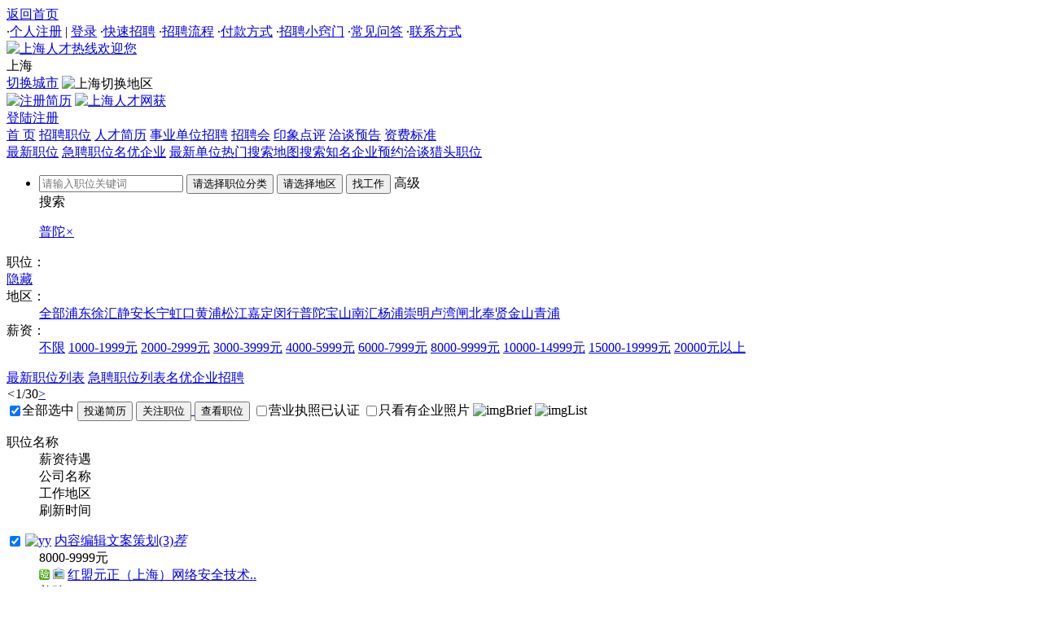

--- FILE ---
content_type: text/html
request_url: https://www.shanghairc.com/company/putuo/88/
body_size: 62123
content:

<!DOCTYPE html>
<html lang="zh-CN"><head>
<meta http-equiv="Content-Type" content="text/html; charset=gb2312" />
<meta name="viewport" content="width=device-width, initial-scale=1.0">
<meta http-equiv="X-UA-Compatible" content="IE=edge,chrome=1">
<title>普陀人才网|最新普陀招聘信息-上海人才热线</title>
<meta name="description" content="上海人才热线提供普陀招聘职位信息,免费发布普陀招聘职位信息,最新普陀招聘信息尽在信得过的上海人才热线。" />
<meta name="keywords" content="普陀人才网,普陀招聘职位信息,上海人才热线" />
<script src="/inc/js/jquery.xin.js" type="text/javascript"></script>
<script src="/inc/skins/lhgdialog.min.js" type="text/javascript" ></script>
<script src="/inc/js/fkai.js" type="text/javascript" ></script>
<script src="/inc/js/select.js" type="text/javascript" ></script>
<link rel="icon" href="/m/images/rr.ico" type="image/x-icon">
<link href="/inc/css/style.css" type="text/css" rel="stylesheet">
<link href="/dl/upwin/per.css" rel="stylesheet" type="text/css" />
<link href="/inc/css/jobs.css" type="text/css" rel="stylesheet">
<script type="text/javascript">
function checkform(){document.getElementById("tip").style.visibility="visible";}
function submitform(p){form1.action='?p='+p;form1.submit();}
function Manyzhao(p){form1.action='/company/?z='+p;form1.submit();}
function Manyyy(p){form1.action='/company/?y='+p;form1.submit();}
function f_selectall(chkName){
for (var i=0; i < document.form2.elements.length; i++) {
if (document.form2.elements[i].name == chkName) { document.form2.elements[i].checked=window.event.srcElement.checked ;}}}

function checkJobid(){ if (!(document.form2.jobsid.length>0)){
if (document.form2.jobsid.checked){ return true;}} else{ for (var i=0;i<document.form2.jobsid.length;i++ ){
if (document.form2.jobsid[i].checked){ return true;}}} alert('请在要选择职位前打勾，谢谢！'); return false; }
function chashow(){ if(document.form2.jobsid==undefined){ return false;}
if(checkJobid()){ var chkbs=document.getElementsByName("jobsid");
var jobids;
for(i=0;i<chkbs.length;i++)
{ var oChkb=chkbs[i];
if(oChkb.checked==true) {jobids=jobids+oChkb.value+'N'; }}
jobids=jobids.replace('undefined','')
jobids=jobids.substr(0,jobids.length-1)
form3.jobid.value=jobids;		
form3.action="/company/many/?ids="+jobids+"";
form3.target="_blank"; form3.submit(); form3.action=""; }}
</script> 
<script src="/inc/js/loading.js" type="text/javascript"></script>
</head><body>
<div class="Topbanner"><div class="Topbanner_1"><div class="Topbanner_1_1"><a href="https://www.shanghairc.com">返回首页</a></div>
<div class="Topbanner_1_3">

    <span class="dots">·</span><a href="/person/register/" class=red>个人注册</a> | <a href="/person/login/"  class=red>登录</a>
    
<span class="dots">·</span><a href="/html/zpk/" >快速招聘</a>
<span class="dots">·</span><a href="/fuwu/zplc/" >招聘流程</a>
<span class="dots">·</span><a href="/fuwu/fkfs/"  class=red>付款方式</a>
<span class="dots">·</span><a href="/fuwu/xqm/" >招聘小窍门</a>
<span class="dots">·</span><a href="/fuwu/cjwt/" >常见问答</a>

<span class="dots">·</span><a href="/fuwu/lxfs/" >联系方式</a>
</div></div> </div>
  <div class="top">
    <div class="top_logo"><a href="https://www.shanghairc.com"><img src="/inc/images/logo_sh.jpg" alt="上海人才热线欢迎您" width="245" height="60"></a></div>
<div class="top_city" ><div class="top_city_a">上海</div>  
<div class="top_city_c">
  
<a href="https://www.shanghairc.com" >切换城市</a>

<img align="absMiddle" src="/inc/images/top_city_icon.gif" alt="上海切换地区" complete="complete"></div></div>
<div class="union_job">

<a href="/person/register/" ><img src="/inc/yh/jihui.gif" alt="注册简历" align="absmiddle"></a>

<a href="/fuwu/icp/?id=icp" target="_blank" class="union_r"><img src="/inc/images/xing.gif" alt="上海人才网获" align="absmiddle"></a>
</div>
<div class="right">

    <a href="/person/login/" class="start" >登陆</a><a href="/person/register/" class="b">注册</a>
        
</div><div class="divclear"></div>
</div><div class="divclear"></div>
<div class="zct_top cp ">
<div class="title">
<a href="https://www.shanghairc.com">首 页</a>
<a href="/company/" class="on" >招聘职位</a>
<a href="/person/" >人才简历</a>

<a href="/news/new/" >事业单位招聘</a>
<a href="/zhaopinhui/" >招聘会</a>
<a href="/yinxiang/" >印象点评</a>
<a href="/meeting/" >洽谈预告</a>
<a href="/fuwu/zfbz/">资费标准</a>

<div class="divclear"></div></div></div>
<div class="divclear"></div>

<div id="tip" style="position:fixed; left:533px; top:168px; width:300px; height:100px; z-index:1; visibility: hidden;background: #F6FBFF;border: 1px solid #7fbfff; text-align:center; line-height:100px">正在查询职位中，请稍候……</div>
<div class="div">
<div id="center"><div class="class">
<div class="top_search">

<div class="title"><a href="/company/" class=on>最新职位</a> <a href="/company/?u=3"  >急聘职位</a><a href="/company/?u=2"  >名优企业</a>  <a href="/company/new/">最新单位</a><a href="/company/job/">热门搜索</a><a href="/company/map/">地图搜索</a><a href="/company/mqzp/">知名企业</a><a href="/meeting/">预约洽谈</a><a href="/ltfw/ltjob/">猎头职位</a><div class="divclear"></div></div>
<div class="divline"></div>

<link href="/inc/css/select.css" rel="stylesheet" type="text/css">
<link href="/inc/css/main.css" rel="stylesheet" type="text/css">
<script src="/inc/js/dautocity.js" type="text/javascript" ></script>
<script src="/inc/js/city.js" type="text/javascript" ></script>
<script src="/inc/js/jobtype.js" type="text/javascript" ></script>
<script src="/inc/js/intenttrade.js" type="text/javascript" ></script>
<div class="dl_bd job_zw"><ul>
<form action="/company/" name="form8" method="post" onSubmit="return checkform()">
<li class="long noh">
<input type='text' name='key' id='keys' maxlength="8" value=""  class="w200" placeholder="请输入职位关键词" />
<input type='hidden' name='txt_pow' id='txt_pow' value="" />
<input type="hidden" id='txt_powname' name='txt_powname'  value=""/>
<input type="button"  value="请选择职位分类" onClick="auto.showJob($('SearchDiv'),this)"  name="bt_txt_pow" id="bt_txt_pow"  class="SearchBotton w200">
<input type='hidden' name='txt_city' id='txt_city' />
<input type='hidden' name='txt_cityname' id='txt_cityname'value="" />
<input type="button" readonly="readonly"  value="请选择地区" onClick="auto.showCity($('SearchDiv'),this,11);"  name="bt_txt_city"  id="bt_txt_city"  class="SearchBotton w150">
<input type="submit" name="Submit" class="butt" value="找工作">
<span class="search_best" id="search_best" onClick="sh_best()">高级<br>搜索</span>
</li>
<script type="text/javascript">function sh_best(){var more_sh=document.getElementById('more_sh');if(more_sh.style.display=='none'){more_sh.style.display=''}else{more_sh.style.display='none'}}</script>
</form>
</ul><div class="divclear"></div></div>
<div class="divclear"></div>
<dl><dd class="ch_tj">
<a href="/company/88/">普陀<em>×</em></a>
</dd><div class="divclear"></div></dl>
<dl class="dl_zw_job"><dt>职位：</dt>
<dd id="allzhiwei" style="height:auto"></dd><a href="javascript:;" onClick="more_zw();" id="more_zw" class="more_zw">隐藏</a>
<script type="text/javascript">
var urla=location.href;var sb=new StringBuilder();
var urlb="https://www.shanghairc.com/company/";var urld="https://www.shanghairc.com/company/";
 var s="";
if(s==""){sb.append("<a href='"+urlb+"'class=on onclick='checkform();'>全部</a>");
for(var i=0;i<objArrb.provinceArrb.length;i++){var s=objArrb.provinceArrb[i][0];var o=eval("objArrb.p"+s);
for(var j=1;j<o.length;j++){var surl="/"+o[j][0]+"/";sb.append("<a href='"+urld+""+o[j][0]+"/' onclick='checkform();'>"+o[j][1]+"</a>");}}}
else{for(var i=0;i<1;i++){
var o=eval("objArrb.p"+s);
sb.append("<a href='"+urld+""+o[0][0]+"/'");if(o[0][0]=="88"){sb.append("class=on");}sb.append(">全部</a>");
for(var j=1;j<o.length;j++){var surl="/"+o[j][0]+"/";sb.append("<a href='"+urld+""+o[j][0]+"/' onclick='checkform();'");if(urla.indexOf(surl)>=0){sb.append("class=on");}sb.append(">"+o[j][1]+"</a>");}
sb.append("<a href='"+urlb+"'class=red><i></i>查看全部职位</a>");}}
document.getElementById("allzhiwei").innerHTML=sb.toString();
if(s==16 || s==12 || s==13 || s==45 || s==50 || s==61 || s==63 || s==58 || s==59 || s==62 || s==31 || s==28 || s==29 || s==30 || s==51 || s==56){document.getElementById('more_zw').style.display="none";document.getElementById('allzhiwei').style.height="28px"}else{document.getElementById('more_zw').style.display=""}
function more_zw(){if(document.getElementById('allzhiwei').style.height=="auto"){document.getElementById('more_zw').innerHTML="更多";document.getElementById('allzhiwei').style.height="28px"}else{document.getElementById('allzhiwei').style.height="auto";document.getElementById('more_zw').innerHTML="隐藏"}}
</script>
<div class="divclear"></div><dt>地区：</dt><dd><a  href="/company/dq/88/" onclick='checkform();'>全部</a><a href=https://www.shanghairc.com/company/pudong/88/   onclick='checkform();'>浦东</a><a href=https://www.shanghairc.com/company/xuhui/88/   onclick='checkform();'>徐汇</a><a href=https://www.shanghairc.com/company/jingan/88/   onclick='checkform();'>静安</a><a href=https://www.shanghairc.com/company/changning/88/   onclick='checkform();'>长宁</a><a href=https://www.shanghairc.com/company/hongkou/88/   onclick='checkform();'>虹口</a><a href=https://www.shanghairc.com/company/huangpu/88/   onclick='checkform();'>黄浦</a><a href=https://www.shanghairc.com/company/songjiang/88/   onclick='checkform();'>松江</a><a href=https://www.shanghairc.com/company/jiading/88/   onclick='checkform();'>嘉定</a><a href=https://www.shanghairc.com/company/xing/88/   onclick='checkform();'>闵行</a><a href=https://www.shanghairc.com/company/putuo/88/  class=on onclick='checkform();'>普陀</a><a href=https://www.shanghairc.com/company/baoshan/88/   onclick='checkform();'>宝山</a><a href=https://www.shanghairc.com/company/nanhui/88/   onclick='checkform();'>南汇</a><a href=https://www.shanghairc.com/company/yangpu/88/   onclick='checkform();'>杨浦</a><a href=https://www.shanghairc.com/company/chongming/88/   onclick='checkform();'>崇明</a><a href=https://www.shanghairc.com/company/luwan/88/   onclick='checkform();'>卢湾</a><a href=https://www.shanghairc.com/company/zhabei/88/   onclick='checkform();'>闸北</a><a href=https://www.shanghairc.com/company/fengxian/88/   onclick='checkform();'>奉贤</a><a href=https://www.shanghairc.com/company/jinshan/88/   onclick='checkform();'>金山</a><a href=https://www.shanghairc.com/company/qingpu/88/   onclick='checkform();'>青浦</a></dd>
<div class="divclear"></div><dt>薪资：</dt><dd><a  class="on"  href="/company/putuo/88/" onclick='checkform();'>不限</a>
<a href="/company/putuo/88/1/" onclick='checkform();'>1000-1999元</a>
<a href="/company/putuo/88/2/"  onclick='checkform();'>2000-2999元</a>
<a href="/company/putuo/88/3/"  onclick='checkform();'>3000-3999元</a>
<a href="/company/putuo/88/4/"  onclick='checkform();'>4000-5999元</a>
<a href="/company/putuo/88/5/"  onclick='checkform();'>6000-7999元</a>
<a href="/company/putuo/88/6/"  onclick='checkform();'>8000-9999元</a>
<a href="/company/putuo/88/7/"  onclick='checkform();'>10000-14999元</a>
<a href="/company/putuo/88/8/"  onclick='checkform();'>15000-19999元</a>
<a href="/company/putuo/88/9/"  onclick='checkform();'>20000元以上</a>
</dd><div class="divclear"></div></dl>
<div id="more_sh" style="display:none">
<dl class=""><dt>高级：</dt><dd class="dd_gjss">
<form action="/company/" name="form6" method="post" onSubmit="return checkform()">
<input type="hidden" id='txt_industry' name='txt_industry'/>
<input type="hidden" id='txt_industryname' name='txt_industryname' value=""/>
<input type="button" readonly="readonly" value="选择行业类别"  onClick="auto.showType($('SearchDiv'),this);" name="bt_txt_industry" id="bt_txt_industry"  class="SearchBotton w200">
<div class="select_bk w100"><select name="experience" id="select26"  title="工作经验" >
<option value="" selected>工作经验</option>
<option value="">不限</option>
<option value="在读学生">在读学生</option>
<option value="应届毕业生">应届毕业生</option>
<option value="一年以上">一年以上</option>
<option value="二年以上">二年以上</option>
<option value="三年以上">三年以上</option>
<option value="五年以上">五年以上</option>
<option value="八年以上">八年以上</option>
<option value="十年以上">十年以上</option>
</select></div>
<div class="select_bk w100"><select name="edulevel" title="学历要求" >
<option value="" selected>学历要求</option>
<option value="">不限</option>
<option value="初中及以上">初中及以上</option>
<option value="高中及以上">高中及以上</option>
<option value="中专及以上">中专及以上</option>
<option value="大专及以上">大专及以上</option>
<option value="本科及以上">本科及以上</option>
<option value="硕士及以上">硕士及以上</option>
<option value="博士及以上">博士及以上</option>
</select></div>
<div class="select_bk w80"><select name="language" id="select23" title="外语要求" >
<option value="" selected>外语要求</option>
<option value="" selected>不限</option>
<option value="英语">英语</option>
<option value="日语">日语</option>
<option value="法语">法语</option>
<option value="德语">德语</option>
<option value="西班牙语">西班牙语</option>
<option value="阿拉伯语">阿拉伯语</option>
<option value="俄语">俄语</option>
<option value="其他">其他</option>
</select></div>
<div class="select_bk w80"><select name="visittype" id="select24" title="工作方式" >
<option value="" selected>工作方式</option>
<option value="">不限</option>
<option value="全职">全职</option>
<option value="兼职">兼职</option>
</select></div>
<input name='key' type="text" id="key" class="w160"  value="" placeholder="请职位输入关键词" maxlength="8" >
<input name="image"  class="butt start" type="submit" id="save" value="综合查询" border="0">
<span class="ss_hied" onClick="sh_best()">隐藏</span></dd>
</form>
<div class="divline"></div></dl>
<div class="divline"></div></div>
<div style="display:none">查看更多搜索条件</div>
<div class="divline"></div></div>
<div class="divline"></div>

<div class="search_show"><div class="title">

<a href="/company/" class=on >最新职位列表</a> <a href="/company/?u=3"  >急聘职位列表</a><a href="/company/?u=2"  >名优企业招聘</a>  
<div class="r_an"><em><</em><font class="red">1</font>/30<a href="javascript:submitform('2')">></a></div><div class="divclear"></div></div>
<div class="job_list">
<div class="left">
<form name="form2" method="post" action="/company/" onSubmit="return checkform()">
<div class="lb_tit">
<label><input type="checkbox" name="checkbox" value="checkbox"  checked=checked class="radio" onClick="f_selectall('jobsid');" title="全部选中">全部选中</label>

<a href="javascript:"  onclick="showlg('职位申请','/company/perlog/?id=88&jid=88&idw=92',430,470,1);" title="申请职位" aria-label="申请职位" /><input class="butt" type="button" name="Submit2"  value="投递简历"></a>
<a href="javascript:"  onclick="showlg('关注职位','/company/perlog/?id=88&jid=88&idw=92',430,470,1);"  title="关注职位" aria-label="关注职位" /><input class="butt start" type="button" name="Submit3"  value="关注职位"> </a>

<input class="butt start" type="button" name="Submit5" onClick="chashow();" value="查看职位">

<label><input type="checkbox" name="zhizhao" value="zhizhao" class="radio" onClick="Manyzhao(1);" title="营业执照已认证">营业执照已认证</label>

<label><input type="checkbox" name="huanjing" value="huanjing"  class="radio" onClick="Manyyy(1);" title="只看有企业照片">只看有企业照片</label>

<img onClick="BreifView()" id="imgBrief" src="/inc/images/detailOff.gif" alt="imgBrief">
<img onClick="ListView()" id="imgList" src="/inc/images/ListOn.gif" alt="imgList">
<div class="divclear"></div></div>
<div class="table">
<dl class="ta_tit"><dt>职位名称</dt><dd class="joba">薪资待遇</dd><dd class="jobb">公司名称</dd><dd class="jobc">工作地区</dd><dd class="jobd">刷新时间</dd></dl>
<dl onClick="jobshow(0);"><dt onMouseOver="display(event,'box0',762064,0,'红盟元正（上海）网络安全技术有限公司M88M88')" onmouseleave="disappear('box0')">
<input type="checkbox"  name="jobsid" class="radio" value="762064" checked=checked onClick="jobshow(0);"  title="762064" >
<a name="jobshow" href="javascript:;"><img src="/inc/images/hiddenicon.gif" width="11" height="11" border="0" id="icons0" alt=yy></a>
<div id="box0"  class="box" onMouseOver="" onMouseOut="disappear('box0')"></div><a href="/company/jb762064.html" target="_blank" class="jobname">内容编辑文案策划<span class=icarf >(3)</span><em class=org>荐</em></a></dt>
<dd class="joba" >8000-9999元</dd>
<dd class="jobb" onClick="jobshow(0);"><span class=yan title=经过网站证实></span><img src="/dl/icon/tu.gif" title="企业照片" alt=tu> <a href="/company/27121949.html" target="_blank">红盟元正（上海）网络安全技术..</a></dd>
<dd class="jobc" >普陀</dd><dd class="jobd" >12-10</dd>
<div class="divclear"></div></dl>
<dl id="jDetail0" class="jobe" style="display:none;">
<dt class="left"><ul>
<li><b>岗位职责：</b>1.负责公司***日常内容，涵盖网站、公众号、头条号、百家号等多渠道，确保优质输出。
2.具备制作短视频脚本、素材收集及选题的能力。
撰写与优化公司及客户的</li>
<li><b>岗位要求：</b>1.本科以上学历，新闻学、传播学、汉语言文学等相关专业优先；
2.扎实的文字功底，想象力丰富，输出富有感染力的文字，良好的内容组织能力，【文笔“有趣”“有料”</li>
<li><b>福利待遇：</b><span class=icardm-tt>福利：</span><span class=icardm-tt>保险</span><span class=icardm-tt>年终奖</span><span class=icardm-tt>8小时工作制</span></li></ul></dt>
<dd class="right">

<a href="javascript:" class="butt" onClick="showlg('内容编辑文案策划投递简历','/company/perlog/?id=27121949&jid=762064&idw=92&jb=内容编辑文案策划',430,470,1);"/>投递简历</a>
<a href="javascript:" onClick="showlg('内容编辑文案策划关注职位','/company/perlog/?id=27121949&jid=762064&idw=92&jb=内容编辑文案策划',430,470,2);" />关注职位</a>

</dd><div class="divclear"></div></dl>
<dl onClick="jobshow(1);"><dt onMouseOver="display(event,'box1',762065,1,'红盟元正（上海）网络安全技术有限公司M88M88')" onmouseleave="disappear('box1')">
<input type="checkbox"  name="jobsid" class="radio" value="762065" checked=checked onClick="jobshow(1);"  title="762065" >
<a name="jobshow" href="javascript:;"><img src="/inc/images/hiddenicon.gif" width="11" height="11" border="0" id="icons1" alt=yy></a>
<div id="box1"  class="box" onMouseOver="" onMouseOut="disappear('box1')"></div><a href="/company/jb762065.html" target="_blank" class="jobname">产业研究员<span class=icarf >(3)</span><em class=org>荐</em></a></dt>
<dd class="joba" >10000-14999元</dd>
<dd class="jobb" onClick="jobshow(1);"><span class=yan title=经过网站证实></span><img src="/dl/icon/tu.gif" title="企业照片" alt=tu> <a href="/company/27121949.html" target="_blank">红盟元正（上海）网络安全技术..</a></dd>
<dd class="jobc" >普陀</dd><dd class="jobd" >12-10</dd>
<div class="divclear"></div></dl>
<dl id="jDetail1" class="jobe" style="display:none;">
<dt class="left"><ul>
<li><b>岗位职责：</b>1.编写公司规划咨询报告，承担相应研究任务；
2.跟进项目课题进度，全程参与项目课题立项、调研、资料搜集、报告编写、评审修改等工作。
3.独立开展理论性和产</li>
<li><b>岗位要求：</b>1.博士优先、统招硕士以上。经济学（区域经济、国民经济学等方向）、金融学、财政学、公共管理学、社会学等相关专业优先。
2.对中国宏观经济、产业经济、园区经济、</li>
<li><b>福利待遇：</b><span class=icardm-tt>福利：</span><span class=icardm-tt>保险</span><span class=icardm-tt>年终奖</span><span class=icardm-tt>8小时工作制</span></li></ul></dt>
<dd class="right">

<a href="javascript:" class="butt" onClick="showlg('产业研究员投递简历','/company/perlog/?id=27121949&jid=762065&idw=92&jb=产业研究员',430,470,1);"/>投递简历</a>
<a href="javascript:" onClick="showlg('产业研究员关注职位','/company/perlog/?id=27121949&jid=762065&idw=92&jb=产业研究员',430,470,2);" />关注职位</a>

</dd><div class="divclear"></div></dl>
<dl onClick="jobshow(2);"><dt onMouseOver="display(event,'box2',762066,2,'红盟元正（上海）网络安全技术有限公司M88M88')" onmouseleave="disappear('box2')">
<input type="checkbox"  name="jobsid" class="radio" value="762066" checked=checked onClick="jobshow(2);"  title="762066" >
<a name="jobshow" href="javascript:;"><img src="/inc/images/hiddenicon.gif" width="11" height="11" border="0" id="icons2" alt=yy></a>
<div id="box2"  class="box" onMouseOver="" onMouseOut="disappear('box2')"></div><a href="/company/jb762066.html" target="_blank" class="jobname">高级人事专员<span class=icarf >(3)</span><em class=org>荐</em></a></dt>
<dd class="joba" >10000-14999元</dd>
<dd class="jobb" onClick="jobshow(2);"><span class=yan title=经过网站证实></span><img src="/dl/icon/tu.gif" title="企业照片" alt=tu> <a href="/company/27121949.html" target="_blank">红盟元正（上海）网络安全技术..</a></dd>
<dd class="jobc" >普陀</dd><dd class="jobd" >12-10</dd>
<div class="divclear"></div></dl>
<dl id="jDetail2" class="jobe" style="display:none;">
<dt class="left"><ul>
<li><b>岗位职责：</b>1.负责招聘、培训、考勤、薪酬、考核、员工关系等人力资源日常事宜；；
2.制定员工培训计划，包括新员工培训和在职员工培训。组织和协调内部或外部培训资源；
3</li>
<li><b>岗位要求：</b>1.本科及以上学历，人力资源管理相关专业者优先；
2.熟悉劳动法等相关法律法规；
3.具体亲和力、良好的沟通和组织协调能力，可以独立处理各种人事问题；
4</li>
<li><b>福利待遇：</b><span class=icardm-tt>福利：</span><span class=icardm-tt>保险</span><span class=icardm-tt>年终奖</span><span class=icardm-tt>8小时工作制</span></li></ul></dt>
<dd class="right">

<a href="javascript:" class="butt" onClick="showlg('高级人事专员投递简历','/company/perlog/?id=27121949&jid=762066&idw=92&jb=高级人事专员',430,470,1);"/>投递简历</a>
<a href="javascript:" onClick="showlg('高级人事专员关注职位','/company/perlog/?id=27121949&jid=762066&idw=92&jb=高级人事专员',430,470,2);" />关注职位</a>

</dd><div class="divclear"></div></dl>
<dl onClick="jobshow(3);"><dt onMouseOver="display(event,'box3',761878,3,'上海阡鹿旅游咨询有限公司M88M88')" onmouseleave="disappear('box3')">
<input type="checkbox"  name="jobsid" class="radio" value="761878" checked=checked onClick="jobshow(3);"  title="761878" >
<a name="jobshow" href="javascript:;"><img src="/inc/images/hiddenicon.gif" width="11" height="11" border="0" id="icons3" alt=yy></a>
<div id="box3"  class="box" onMouseOver="" onMouseOut="disappear('box3')"></div><a href="/company/jb761878.html" target="_blank" class="jobname">订票员<span class=icarf >(5)</span></a></dt>
<dd class="joba" >8000-9999元</dd>
<dd class="jobb" onClick="jobshow(3);"><span class=yan title=经过网站证实></span><img src="/dl/icon/tu.gif" title="企业照片" alt=tu> <a href="/company/27121776.html" target="_blank">上海阡鹿旅游咨询有限公司</a></dd>
<dd class="jobc" >普陀</dd><dd class="jobd" >11-20</dd>
<div class="divclear"></div></dl>
<dl id="jDetail3" class="jobe" style="display:none;">
<dt class="left"><ul>
<li><b>岗位职责：</b>订票员
主要负责公司客户，订票</li>
<li><b>岗位要求：</b>有耐心，认真工作，有责任心</li>
<li><b>福利待遇：</b><span class=icardm-tt>福利：</span><span class=icardm-tt>保险</span><span class=icardm-tt>年终奖</span><span class=icardm-tt>奖金提成</span><span class=icardm-tt>全勤奖</span><span class=icardm-tt>8小时工作制</span></li></ul></dt>
<dd class="right">

<a href="javascript:" class="butt" onClick="showlg('订票员投递简历','/company/perlog/?id=27121776&jid=761878&idw=92&jb=订票员',430,470,1);"/>投递简历</a>
<a href="javascript:" onClick="showlg('订票员关注职位','/company/perlog/?id=27121776&jid=761878&idw=92&jb=订票员',430,470,2);" />关注职位</a>

</dd><div class="divclear"></div></dl>
<dl onClick="jobshow(4);"><dt onMouseOver="display(event,'box4',746424,4,'上海兆吉信息技术有限公司M88M88')" onmouseleave="disappear('box4')">
<input type="checkbox"  name="jobsid" class="radio" value="746424" checked=checked onClick="jobshow(4);"  title="746424" >
<a name="jobshow" href="javascript:;"><img src="/inc/images/hiddenicon.gif" width="11" height="11" border="0" id="icons4" alt=yy></a>
<div id="box4"  class="box" onMouseOver="" onMouseOut="disappear('box4')"></div><a href="/company/jb746424.html" target="_blank" class="jobname">电话销售<span class=icarf >(6)</span></a></dt>
<dd class="joba" >8000-9999元</dd>
<dd class="jobb" onClick="jobshow(4);"><span class=yan title=经过网站证实></span><img src="/dl/icon/tu.gif" title="企业照片" alt=tu> <a href="/company/27118928.html" target="_blank">上海兆吉信息技术有限公司</a></dd>
<dd class="jobc" >普陀</dd><dd class="jobd" >07-28</dd>
<div class="divclear"></div></dl>
<dl id="jDetail4" class="jobe" style="display:none;">
<dt class="left"><ul>
<li><b>岗位职责：</b>1.为中高端客户（公司会给员工提供优质精准的，无需自己开发）沟通，详细了解客户的需求，了解公司产品，高效匹配。
2.掌握准客户使用产品的情况，并且能够解决流程</li>
<li><b>岗位要求：</b>1.大专及以上，条件优秀者可适当放宽；
2.具有良好的亲和力、理解能力、逻辑协调和沟通能力；
3.积极乐观开朗，为人诚实守信，工作积极主动，注重团队合作。</li>
<li><b>福利待遇：</b><span class=icardm-tt>福利：</span><span class=icardm-tt>保险</span><span class=icardm-tt>公积金</span><span class=icardm-tt>奖金提成</span><span class=icardm-tt>节日福利</span><span class=icardm-tt>8小时工作制</span><span class=icardm-tt>带薪年假</span></li></ul></dt>
<dd class="right">

<a href="javascript:" class="butt" onClick="showlg('电话销售投递简历','/company/perlog/?id=27118928&jid=746424&idw=92&jb=电话销售',430,470,1);"/>投递简历</a>
<a href="javascript:" onClick="showlg('电话销售关注职位','/company/perlog/?id=27118928&jid=746424&idw=92&jb=电话销售',430,470,2);" />关注职位</a>

</dd><div class="divclear"></div></dl>
<dl onClick="jobshow(5);"><dt onMouseOver="display(event,'box5',762095,5,'上海澎赢汽车服务有限公司M88M88')" onmouseleave="disappear('box5')">
<input type="checkbox"  name="jobsid" class="radio" value="762095" checked=checked onClick="jobshow(5);"  title="762095" >
<a name="jobshow" href="javascript:;"><img src="/inc/images/hiddenicon.gif" width="11" height="11" border="0" id="icons5" alt=yy></a>
<div id="box5"  class="box" onMouseOver="" onMouseOut="disappear('box5')"></div><a href="/company/jb762095.html" target="_blank" class="jobname">电话销售<span class=icarf >(9)</span></a></dt>
<dd class="joba" >4000-5999元</dd>
<dd class="jobb" onClick="jobshow(5);"><span class=yan title=经过网站证实></span><a href="/company/27121982.html" target="_blank">上海澎赢汽车服务有限公司</a></dd>
<dd class="jobc" >普陀</dd><dd class="jobd" >07-01</dd>
<div class="divclear"></div></dl>
<dl id="jDetail5" class="jobe" style="display:none;">
<dt class="left"><ul>
<li><b>岗位职责：</b>【岗位职责】
1.根据公司提供的资源通过电话与潜在客户沟通，介绍产品或服务，解答客户疑问。
2.记录及需求，整理并提交销售报告。
3.定期跟进已成交客户，</li>
<li><b>岗位要求：</b>1.学历，专业不限18岁~45岁
2.至少1销售工作经验，熟悉电话销售流程。
3.具备良好的沟通能力和谈判技巧，能够独立完成销售任务。
4.熟练使用办公软</li>
<li><b>福利待遇：</b><span class=icardm-tt>福利：</span><span class=icardm-tt>保险</span><span class=icardm-tt>公积金</span><span class=icardm-tt>年终奖</span><span class=icardm-tt>奖金提成</span><span class=icardm-tt>全勤奖</span><span class=icardm-tt>节日福利</span><span class=icardm-tt>周末双休</span><span class=icardm-tt>8小时工作制</span><span class=icardm-tt>通讯补贴</span></li></ul></dt>
<dd class="right">

<a href="javascript:" class="butt" onClick="showlg('电话销售投递简历','/company/perlog/?id=27121982&jid=762095&idw=92&jb=电话销售',430,470,1);"/>投递简历</a>
<a href="javascript:" onClick="showlg('电话销售关注职位','/company/perlog/?id=27121982&jid=762095&idw=92&jb=电话销售',430,470,2);" />关注职位</a>

</dd><div class="divclear"></div></dl>
<dl onClick="jobshow(6);"><dt onMouseOver="display(event,'box6',762097,6,'上海澎赢汽车服务有限公司M88M88')" onmouseleave="disappear('box6')">
<input type="checkbox"  name="jobsid" class="radio" value="762097" checked=checked onClick="jobshow(6);"  title="762097" >
<a name="jobshow" href="javascript:;"><img src="/inc/images/hiddenicon.gif" width="11" height="11" border="0" id="icons6" alt=yy></a>
<div id="box6"  class="box" onMouseOver="" onMouseOut="disappear('box6')"></div><a href="/company/jb762097.html" target="_blank" class="jobname">坐席销售<span class=icarf >(7)</span></a></dt>
<dd class="joba" >6000-7999元</dd>
<dd class="jobb" onClick="jobshow(6);"><span class=yan title=经过网站证实></span><a href="/company/27121982.html" target="_blank">上海澎赢汽车服务有限公司</a></dd>
<dd class="jobc" >普陀</dd><dd class="jobd" >07-01</dd>
<div class="divclear"></div></dl>
<dl id="jDetail6" class="jobe" style="display:none;">
<dt class="left"><ul>
<li><b>岗位职责：</b>岗位职责:
1.根据公司提供的资源主动寻找和开发新客户，扩大业务范围；
2.理解客户需求，提供专业的产品或服务介绍与销售建议；
3.完成销售目标，跟进客户</li>
<li><b>岗位要求：</b>任职要求：
1.具备优秀的沟通能力和谈判技巧；
2.对销售工作充满热情和责任心；
3.能够独立解决销售过程中的问题；
4.有较强的市场分析与商业意识；</li>
<li><b>福利待遇：</b><span class=icardm-tt>福利：</span><span class=icardm-tt>保险</span><span class=icardm-tt>公积金</span><span class=icardm-tt>年终奖</span><span class=icardm-tt>奖金提成</span><span class=icardm-tt>全勤奖</span><span class=icardm-tt>周末双休</span><span class=icardm-tt>8小时工作制</span></li></ul></dt>
<dd class="right">

<a href="javascript:" class="butt" onClick="showlg('坐席销售投递简历','/company/perlog/?id=27121982&jid=762097&idw=92&jb=坐席销售',430,470,1);"/>投递简历</a>
<a href="javascript:" onClick="showlg('坐席销售关注职位','/company/perlog/?id=27121982&jid=762097&idw=92&jb=坐席销售',430,470,2);" />关注职位</a>

</dd><div class="divclear"></div></dl>
<dl onClick="jobshow(7);"><dt onMouseOver="display(event,'box7',762098,7,'上海澎赢汽车服务有限公司M88M88')" onmouseleave="disappear('box7')">
<input type="checkbox"  name="jobsid" class="radio" value="762098" checked=checked onClick="jobshow(7);"  title="762098" >
<a name="jobshow" href="javascript:;"><img src="/inc/images/hiddenicon.gif" width="11" height="11" border="0" id="icons7" alt=yy></a>
<div id="box7"  class="box" onMouseOver="" onMouseOut="disappear('box7')"></div><a href="/company/jb762098.html" target="_blank" class="jobname">电销专员<span class=icarf >(9)</span></a></dt>
<dd class="joba" >4000-5999元</dd>
<dd class="jobb" onClick="jobshow(7);"><span class=yan title=经过网站证实></span><a href="/company/27121982.html" target="_blank">上海澎赢汽车服务有限公司</a></dd>
<dd class="jobc" >普陀</dd><dd class="jobd" >07-01</dd>
<div class="divclear"></div></dl>
<dl id="jDetail7" class="jobe" style="display:none;">
<dt class="left"><ul>
<li><b>岗位职责：</b>根据公司提供的精准客户主动联系和跟进，对新手小白很友好有培训，有话术，有座位（不用），有电话可打（公司提供卡号），无需外出，无需风吹雨晒，新手新手试用期无责底薪</li>
<li><b>岗位要求：</b>无其他要求，来就面试上班吹空调拿底薪拿提成
早九晚六，周末双休</li>
<li><b>福利待遇：</b><span class=icardm-tt>福利：</span><span class=icardm-tt>保险</span><span class=icardm-tt>公积金</span><span class=icardm-tt>年终奖</span><span class=icardm-tt>奖金提成</span><span class=icardm-tt>全勤奖</span><span class=icardm-tt>节日福利</span><span class=icardm-tt>周末双休</span><span class=icardm-tt>8小时工作制</span><span class=icardm-tt>带薪年假</span></li></ul></dt>
<dd class="right">

<a href="javascript:" class="butt" onClick="showlg('电销专员投递简历','/company/perlog/?id=27121982&jid=762098&idw=92&jb=电销专员',430,470,1);"/>投递简历</a>
<a href="javascript:" onClick="showlg('电销专员关注职位','/company/perlog/?id=27121982&jid=762098&idw=92&jb=电销专员',430,470,2);" />关注职位</a>

</dd><div class="divclear"></div></dl>
<dl onClick="jobshow(8);"><dt onMouseOver="display(event,'box8',761962,8,'上海九瀚机电设备有限公司M88M88')" onmouseleave="disappear('box8')">
<input type="checkbox"  name="jobsid" class="radio" value="761962" checked=checked onClick="jobshow(8);"  title="761962" >
<a name="jobshow" href="javascript:;"><img src="/inc/images/hiddenicon.gif" width="11" height="11" border="0" id="icons8" alt=yy></a>
<div id="box8"  class="box" onMouseOver="" onMouseOut="disappear('box8')"></div><a href="/company/jb761962.html" target="_blank" class="jobname">制冷暖通售后维工程师<span class=icarf >(6)</span></a></dt>
<dd class="joba" >6000-7999元</dd>
<dd class="jobb" onClick="jobshow(8);"><span class=yan title=经过网站证实></span><a href="/company/27121860.html" target="_blank">上海九瀚机电设备有限公司</a></dd>
<dd class="jobc" >普陀</dd><dd class="jobd" >05-22</dd>
<div class="divclear"></div></dl>
<dl id="jDetail8" class="jobe" style="display:none;">
<dt class="left"><ul>
<li><b>岗位职责：</b>岗位职责：
1.上门处理制冷暖通设备排故
2.设备日常保养，安装和调试
3.配合部门解决客户问题
薪资可面议</li>
<li><b>岗位要求：</b>任职要求：
1.机械专业优先考虑
2.有相关售后工作经验，有电工、焊工等证书及实际操作经验的优先，动手能力强
3.有责任心，有担当，较强的执行能力，良好的</li>
<li><b>福利待遇：</b><span class=icardm-tt>福利：</span><span class=icardm-tt>保险</span><span class=icardm-tt>公积金</span><span class=icardm-tt>年终奖</span><span class=icardm-tt>8小时工作制</span><span class=icardm-tt>公费培训</span><span class=icardm-tt>健康体检</span></li></ul></dt>
<dd class="right">

<a href="javascript:" class="butt" onClick="showlg('制冷暖通售后维工程师投递简历','/company/perlog/?id=27121860&jid=761962&idw=92&jb=制冷暖通售后维工程师',430,470,1);"/>投递简历</a>
<a href="javascript:" onClick="showlg('制冷暖通售后维工程师关注职位','/company/perlog/?id=27121860&jid=761962&idw=92&jb=制冷暖通售后维工程师',430,470,2);" />关注职位</a>

</dd><div class="divclear"></div></dl>
<dl onClick="jobshow(9);"><dt onMouseOver="display(event,'box9',761963,9,'上海九瀚机电设备有限公司M88M88')" onmouseleave="disappear('box9')">
<input type="checkbox"  name="jobsid" class="radio" value="761963" checked=checked onClick="jobshow(9);"  title="761963" >
<a name="jobshow" href="javascript:;"><img src="/inc/images/hiddenicon.gif" width="11" height="11" border="0" id="icons9" alt=yy></a>
<div id="box9"  class="box" onMouseOver="" onMouseOut="disappear('box9')"></div><a href="/company/jb761963.html" target="_blank" class="jobname">电气工程师<span class=icarf >(3)</span></a></dt>
<dd class="joba" >6000-7999元</dd>
<dd class="jobb" onClick="jobshow(9);"><span class=yan title=经过网站证实></span><a href="/company/27121860.html" target="_blank">上海九瀚机电设备有限公司</a></dd>
<dd class="jobc" >普陀</dd><dd class="jobd" >05-22</dd>
<div class="divclear"></div></dl>
<dl id="jDetail9" class="jobe" style="display:none;">
<dt class="left"><ul>
<li><b>岗位职责：</b>岗位职责：

电气/制冷暖通专业

1、对制冷暖通设备售后问题进行处理，含远程技术指导及现场服务；

2、有plc编程设计经验，有强电配电柜设备的经</li>
<li><b>岗位要求：</b>任职要求：

1.要求电气/制冷暖通专业应届毕业生薪资面议

2.熟悉cad设计软件，能熟练应用wd、excel等常用办公软件

3.熟悉plc、变</li>
<li><b>福利待遇：</b><span class=icardm-tt>福利：</span><span class=icardm-tt>保险</span><span class=icardm-tt>年终奖</span><span class=icardm-tt>8小时工作制</span></li></ul></dt>
<dd class="right">

<a href="javascript:" class="butt" onClick="showlg('电气工程师投递简历','/company/perlog/?id=27121860&jid=761963&idw=92&jb=电气工程师',430,470,1);"/>投递简历</a>
<a href="javascript:" onClick="showlg('电气工程师关注职位','/company/perlog/?id=27121860&jid=761963&idw=92&jb=电气工程师',430,470,2);" />关注职位</a>

</dd><div class="divclear"></div></dl>
<dl onClick="jobshow(10);"><dt onMouseOver="display(event,'box10',761915,10,'南极人上海电子商务有限公司M88M88')" onmouseleave="disappear('box10')">
<input type="checkbox"  name="jobsid" class="radio" value="761915" checked=checked onClick="jobshow(10);"  title="761915" >
<a name="jobshow" href="javascript:;"><img src="/inc/images/hiddenicon.gif" width="11" height="11" border="0" id="icons10" alt=yy></a>
<div id="box10"  class="box" onMouseOver="" onMouseOut="disappear('box10')"></div><a href="/company/jb761915.html" target="_blank" class="jobname">文员<span class=icarf >(7)</span></a></dt>
<dd class="joba" >6000-7999元</dd>
<dd class="jobb" onClick="jobshow(10);"><span class=yan title=经过网站证实></span><a href="/company/27121823.html" target="_blank">南极人上海电子商务有限公司</a></dd>
<dd class="jobc" >普陀</dd><dd class="jobd" >05-12</dd>
<div class="divclear"></div></dl>
<dl id="jDetail10" class="jobe" style="display:none;">
<dt class="left"><ul>
<li><b>岗位职责：</b>任职要求：
1、工作态度认真细心，责任心强，虚心好学有上进心，有工作热情；
2、良好的品德，对企业的忠诚度高；
3、遵守公司的规章制度，执行力强；
4、</li>
<li><b>岗位要求：</b>岗位描述：
1、协助处理预订工作；
2、协助统计预订数据；
3、公司交待能力范围内的其它工作。
工作时间：
早上10点到下午6点，中午休息2小时，月休</li>
<li><b>福利待遇：</b><span class=icardm-tt>福利：</span><span class=icardm-tt>保险</span><span class=icardm-tt>年终奖</span><span class=icardm-tt>奖金提成</span><span class=icardm-tt>全勤奖</span><span class=icardm-tt>8小时工作制</span><span class=icardm-tt>提供住宿</span><span class=icardm-tt>工作餐</span></li></ul></dt>
<dd class="right">

<a href="javascript:" class="butt" onClick="showlg('文员投递简历','/company/perlog/?id=27121823&jid=761915&idw=92&jb=文员',430,470,1);"/>投递简历</a>
<a href="javascript:" onClick="showlg('文员关注职位','/company/perlog/?id=27121823&jid=761915&idw=92&jb=文员',430,470,2);" />关注职位</a>

</dd><div class="divclear"></div></dl>
<dl onClick="jobshow(11);"><dt onMouseOver="display(event,'box11',761978,11,'南极人上海电子商务有限公司M88M88')" onmouseleave="disappear('box11')">
<input type="checkbox"  name="jobsid" class="radio" value="761978" checked=checked onClick="jobshow(11);"  title="761978" >
<a name="jobshow" href="javascript:;"><img src="/inc/images/hiddenicon.gif" width="11" height="11" border="0" id="icons11" alt=yy></a>
<div id="box11"  class="box" onMouseOver="" onMouseOut="disappear('box11')"></div><a href="/company/jb761978.html" target="_blank" class="jobname">行政文员<span class=icarf >(4)</span></a></dt>
<dd class="joba" >6000-7999元</dd>
<dd class="jobb" onClick="jobshow(11);"><span class=yan title=经过网站证实></span><a href="/company/27121823.html" target="_blank">南极人上海电子商务有限公司</a></dd>
<dd class="jobc" >普陀</dd><dd class="jobd" >05-12</dd>
<div class="divclear"></div></dl>
<dl id="jDetail11" class="jobe" style="display:none;">
<dt class="left"><ul>
<li><b>岗位职责：</b>任职要求：
1、工作态度认真细心，责任心强，虚心好学有上进心，有工作热情；
2、良好的品德，对企业的忠诚度高；
3、遵守公司的规章制度，执行力强；
4、</li>
<li><b>岗位要求：</b>年龄要求25岁以上，男女不限，经验不限，学历不限，带薪培训；

2、办公自动化、熟悉手机软件的***操作

3、负责接单、打单、对账，差旅协调

4</li>
<li><b>福利待遇：</b><span class=icardm-tt>福利：</span><span class=icardm-tt>保险</span><span class=icardm-tt>年终奖</span><span class=icardm-tt>全勤奖</span><span class=icardm-tt>8小时工作制</span></li></ul></dt>
<dd class="right">

<a href="javascript:" class="butt" onClick="showlg('行政文员投递简历','/company/perlog/?id=27121823&jid=761978&idw=92&jb=行政文员',430,470,1);"/>投递简历</a>
<a href="javascript:" onClick="showlg('行政文员关注职位','/company/perlog/?id=27121823&jid=761978&idw=92&jb=行政文员',430,470,2);" />关注职位</a>

</dd><div class="divclear"></div></dl>
<dl onClick="jobshow(12);"><dt onMouseOver="display(event,'box12',761979,12,'南极人上海电子商务有限公司M88M88')" onmouseleave="disappear('box12')">
<input type="checkbox"  name="jobsid" class="radio" value="761979" checked=checked onClick="jobshow(12);"  title="761979" >
<a name="jobshow" href="javascript:;"><img src="/inc/images/hiddenicon.gif" width="11" height="11" border="0" id="icons12" alt=yy></a>
<div id="box12"  class="box" onMouseOver="" onMouseOut="disappear('box12')"></div><a href="/company/jb761979.html" target="_blank" class="jobname">行政文员<span class=icarf >(6)</span></a></dt>
<dd class="joba" >6000-7999元</dd>
<dd class="jobb" onClick="jobshow(12);"><span class=yan title=经过网站证实></span><a href="/company/27121823.html" target="_blank">南极人上海电子商务有限公司</a></dd>
<dd class="jobc" >普陀</dd><dd class="jobd" >05-12</dd>
<div class="divclear"></div></dl>
<dl id="jDetail12" class="jobe" style="display:none;">
<dt class="left"><ul>
<li><b>岗位职责：</b>

年龄要求25岁以上，男女不限，经验不限，学历不限，带薪培训；

2、办公自动化、熟悉手机软件的***操作

3、负责接单、打单、对账，差旅协调</li>
<li><b>岗位要求：</b>聪明伶俐沟通，能吃苦耐心，</li>
<li><b>福利待遇：</b><span class=icardm-tt>福利：</span><span class=icardm-tt>保险</span><span class=icardm-tt>年终奖</span><span class=icardm-tt>全勤奖</span><span class=icardm-tt>8小时工作制</span><span class=icardm-tt>提供住宿</span><span class=icardm-tt>工作餐</span></li></ul></dt>
<dd class="right">

<a href="javascript:" class="butt" onClick="showlg('行政文员投递简历','/company/perlog/?id=27121823&jid=761979&idw=92&jb=行政文员',430,470,1);"/>投递简历</a>
<a href="javascript:" onClick="showlg('行政文员关注职位','/company/perlog/?id=27121823&jid=761979&idw=92&jb=行政文员',430,470,2);" />关注职位</a>

</dd><div class="divclear"></div></dl>
<dl onClick="jobshow(13);"><dt onMouseOver="display(event,'box13',747286,13,'德泓假肢矫形器（上海）有限公司M88M88')" onmouseleave="disappear('box13')">
<input type="checkbox"  name="jobsid" class="radio" value="747286" checked=checked onClick="jobshow(13);"  title="747286" >
<a name="jobshow" href="javascript:;"><img src="/inc/images/hiddenicon.gif" width="11" height="11" border="0" id="icons13" alt=yy></a>
<div id="box13"  class="box" onMouseOver="" onMouseOut="disappear('box13')"></div><a href="/company/jb747286.html" target="_blank" class="jobname">出纳<span class=icarf >(7)</span></a></dt>
<dd class="joba" >4000-5999元</dd>
<dd class="jobb" onClick="jobshow(13);"><span class=yan title=经过网站证实></span><a href="/company/27119483.html" target="_blank">德泓假肢矫形器（上海）有限公..</a></dd>
<dd class="jobc" >普陀</dd><dd class="jobd" >02-28</dd>
<div class="divclear"></div></dl>
<dl id="jDetail13" class="jobe" style="display:none;">
<dt class="left"><ul>
<li><b>岗位职责：</b>1、负责公司现金及银行存款的保管、出纳***录；
2、负责帐务处理工作；
3、负责掌管小额现金；
4、负责仓库出入库事宜；
5、完成上级交给的其它事务性</li>
<li><b>岗位要求：</b>1、会计、财务等相关专业大专以上学历，有会计从业资格证书优先考虑；
2、善于处理流程性事务、良好的学习能力、独立工作能力；
3、工作细致，责任感强，良好的沟</li>
<li><b>福利待遇：</b><span class=icardm-tt>福利：</span><span class=icardm-tt>保险</span><span class=icardm-tt>公积金</span><span class=icardm-tt>年终奖</span><span class=icardm-tt>奖金提成</span><span class=icardm-tt>全勤奖</span><span class=icardm-tt>8小时工作制</span><span class=icardm-tt>带薪年假</span></li></ul></dt>
<dd class="right">

<a href="javascript:" class="butt" onClick="showlg('出纳投递简历','/company/perlog/?id=27119483&jid=747286&idw=92&jb=出纳',430,470,1);"/>投递简历</a>
<a href="javascript:" onClick="showlg('出纳关注职位','/company/perlog/?id=27119483&jid=747286&idw=92&jb=出纳',430,470,2);" />关注职位</a>

</dd><div class="divclear"></div></dl>
<dl onClick="jobshow(14);"><dt onMouseOver="display(event,'box14',702133,14,'格林豪泰酒店(中国）有限公司M88M88')" onmouseleave="disappear('box14')">
<input type="checkbox"  name="jobsid" class="radio" value="702133" checked=checked onClick="jobshow(14);"  title="702133" >
<a name="jobshow" href="javascript:;"><img src="/inc/images/hiddenicon.gif" width="11" height="11" border="0" id="icons14" alt=yy></a>
<div id="box14"  class="box" onMouseOver="" onMouseOut="disappear('box14')"></div><a href="/company/jb702133.html" target="_blank" class="jobname">公关文案经理主管<span class=icarf >(7)</span></a></dt>
<dd class="joba" >8000-9999元</dd>
<dd class="jobb" onClick="jobshow(14);"><span class=yan title=经过网站证实></span><a href="/company/26816159.html" target="_blank">格林豪泰酒店(中国）有限公司</a></dd>
<dd class="jobc" >普陀</dd><dd class="jobd" >02-28</dd>
<div class="divclear"></div></dl>
<dl id="jDetail14" class="jobe" style="display:none;">
<dt class="left"><ul>
<li><b>岗位职责：</b>职责描述：

1、&nbsp;&nbsp;主持制定和执行文案公关组工作计划，配合公司做好对外宣传和品牌推广；

2、&nbsp;&nbsp;参与制定及实</li>
<li><b>岗位要求：</b>职责描述：

1、&nbsp;&nbsp;主持制定和执行文案公关组工作计划，配合公司做好对外宣传和品牌推广；

2、&nbsp;&nbsp;参与制定及实</li>
<li><b>福利待遇：</b><span class=icardm-tt>福利：</span><span class=icardm-tt>保险</span><span class=icardm-tt>奖金提成</span><span class=icardm-tt>节日福利</span><span class=icardm-tt>8小时工作制</span><span class=icardm-tt>带薪年假</span><span class=icardm-tt>健康体检</span><span class=icardm-tt>提供住宿</span></li></ul></dt>
<dd class="right">

<a href="javascript:" class="butt" onClick="showlg('公关文案经理主管投递简历','/company/perlog/?id=26816159&jid=702133&idw=92&jb=公关文案经理主管',430,470,1);"/>投递简历</a>
<a href="javascript:" onClick="showlg('公关文案经理主管关注职位','/company/perlog/?id=26816159&jid=702133&idw=92&jb=公关文案经理主管',430,470,2);" />关注职位</a>

</dd><div class="divclear"></div></dl>
<dl onClick="jobshow(15);"><dt onMouseOver="display(event,'box15',702574,15,'格林豪泰酒店(中国）有限公司M88M88')" onmouseleave="disappear('box15')">
<input type="checkbox"  name="jobsid" class="radio" value="702574" checked=checked onClick="jobshow(15);"  title="702574" >
<a name="jobshow" href="javascript:;"><img src="/inc/images/hiddenicon.gif" width="11" height="11" border="0" id="icons15" alt=yy></a>
<div id="box15"  class="box" onMouseOver="" onMouseOut="disappear('box15')"></div><a href="/company/jb702574.html" target="_blank" class="jobname">酒店运营经理<span class=icarf >(5)</span></a></dt>
<dd class="joba" >10000-14999元</dd>
<dd class="jobb" onClick="jobshow(15);"><span class=yan title=经过网站证实></span><a href="/company/26816159.html" target="_blank">格林豪泰酒店(中国）有限公司</a></dd>
<dd class="jobc" >普陀</dd><dd class="jobd" >02-28</dd>
<div class="divclear"></div></dl>
<dl id="jDetail15" class="jobe" style="display:none;">
<dt class="left"><ul>
<li><b>岗位职责：</b>工作内容：&#160;

&#160;

1.代表总经办对格林东方酒店进行巡回的检查和指导；&#160;&#160;

2.检查并指导格林东方酒店的</li>
<li><b>岗位要求：</b>任职条件：&#160;

&#160;

1.本科及以上学历，年龄25-40岁之间；&#160;

2.对大房量酒店的销售有管理经验，并能掌握该类型</li>
<li><b>福利待遇：</b><span class=icardm-tt>福利：</span><span class=icardm-tt>保险</span><span class=icardm-tt>公积金</span><span class=icardm-tt>年终奖</span><span class=icardm-tt>奖金提成</span><span class=icardm-tt>8小时工作制</span></li></ul></dt>
<dd class="right">

<a href="javascript:" class="butt" onClick="showlg('酒店运营经理投递简历','/company/perlog/?id=26816159&jid=702574&idw=92&jb=酒店运营经理',430,470,1);"/>投递简历</a>
<a href="javascript:" onClick="showlg('酒店运营经理关注职位','/company/perlog/?id=26816159&jid=702574&idw=92&jb=酒店运营经理',430,470,2);" />关注职位</a>

</dd><div class="divclear"></div></dl>
<dl onClick="jobshow(16);"><dt onMouseOver="display(event,'box16',702821,16,'格林豪泰酒店(中国）有限公司M88M88')" onmouseleave="disappear('box16')">
<input type="checkbox"  name="jobsid" class="radio" value="702821" checked=checked onClick="jobshow(16);"  title="702821" >
<a name="jobshow" href="javascript:;"><img src="/inc/images/hiddenicon.gif" width="11" height="11" border="0" id="icons16" alt=yy></a>
<div id="box16"  class="box" onMouseOver="" onMouseOut="disappear('box16')"></div><a href="/company/jb702821.html" target="_blank" class="jobname">php开发工程师<span class=icarf >(3)</span></a></dt>
<dd class="joba" >10000-14999元</dd>
<dd class="jobb" onClick="jobshow(16);"><span class=yan title=经过网站证实></span><a href="/company/26816159.html" target="_blank">格林豪泰酒店(中国）有限公司</a></dd>
<dd class="jobc" >普陀</dd><dd class="jobd" >02-28</dd>
<div class="divclear"></div></dl>
<dl id="jDetail16" class="jobe" style="display:none;">
<dt class="left"><ul>
<li><b>岗位职责：</b>[工作职责]：
1）配合app完成移动端各功能模块的开发；
2）各种api相关接口的开发；
3）配合产品需求以及测试，高质量地完成项目；
4）相关技术文</li>
<li><b>岗位要求：</b>[任职资格]：
1）本科以上学历，熟悉互联网行业，具备一年以上php程序开发经验；
2）熟悉标准sql和数据库设计，具备mysql数据库设计及性能优化经验；</li>
<li><b>福利待遇：</b><span class=icardm-tt>福利：</span><span class=icardm-tt>保险</span><span class=icardm-tt>年终奖</span><span class=icardm-tt>8小时工作制</span></li></ul></dt>
<dd class="right">

<a href="javascript:" class="butt" onClick="showlg('php开发工程师投递简历','/company/perlog/?id=26816159&jid=702821&idw=92&jb=php开发工程师',430,470,1);"/>投递简历</a>
<a href="javascript:" onClick="showlg('php开发工程师关注职位','/company/perlog/?id=26816159&jid=702821&idw=92&jb=php开发工程师',430,470,2);" />关注职位</a>

</dd><div class="divclear"></div></dl>
<dl onClick="jobshow(17);"><dt onMouseOver="display(event,'box17',761646,17,'上海菌钧餐饮管理有限公司M88M88')" onmouseleave="disappear('box17')">
<input type="checkbox"  name="jobsid" class="radio" value="761646" checked=checked onClick="jobshow(17);"  title="761646" >
<a name="jobshow" href="javascript:;"><img src="/inc/images/hiddenicon.gif" width="11" height="11" border="0" id="icons17" alt=yy></a>
<div id="box17"  class="box" onMouseOver="" onMouseOut="disappear('box17')"></div><a href="/company/jb761646.html" target="_blank" class="jobname">夜班服务员高收入<span class=icarf >(3)</span></a></dt>
<dd class="joba" >6000-7999元</dd>
<dd class="jobb" onClick="jobshow(17);"><span class=no_yan title=没有上传过营业执照 ></span><a href="/company/27121563.html" target="_blank">上海菌钧餐饮管理有限公司</a></dd>
<dd class="jobc" >普陀</dd><dd class="jobd" >08-19</dd>
<div class="divclear"></div></dl>
<dl id="jDetail17" class="jobe" style="display:none;">
<dt class="left"><ul>
<li><b>岗位职责：</b>1、按照领班安排认真做好桌椅、餐厅卫生，餐厅铺台，准备好各种用品，确保正常营业使用；
2、接待顾客应主动、热情、礼貌、耐心、周到，使顾客有宾至如归之感；
3</li>
<li><b>岗位要求：</b>1、年龄18-30岁，身体健康，女性身高1、***m以上、男性身高1、70以上，能吃苦；
2、品行端正，能吃苦耐劳，初中以上文化程度。</li>
<li><b>福利待遇：</b><span class=icardm-tt>福利：</span><span class=icardm-tt>保险</span><span class=icardm-tt>年终奖</span><span class=icardm-tt>8小时工作制</span></li></ul></dt>
<dd class="right">

<a href="javascript:" class="butt" onClick="showlg('夜班服务员高收入投递简历','/company/perlog/?id=27121563&jid=761646&idw=92&jb=夜班服务员高收入',430,470,1);"/>投递简历</a>
<a href="javascript:" onClick="showlg('夜班服务员高收入关注职位','/company/perlog/?id=27121563&jid=761646&idw=92&jb=夜班服务员高收入',430,470,2);" />关注职位</a>

</dd><div class="divclear"></div></dl>
<dl onClick="jobshow(18);"><dt onMouseOver="display(event,'box18',761572,18,'上海星升实业有限公司M88M88')" onmouseleave="disappear('box18')">
<input type="checkbox"  name="jobsid" class="radio" value="761572" checked=checked onClick="jobshow(18);"  title="761572" >
<a name="jobshow" href="javascript:;"><img src="/inc/images/hiddenicon.gif" width="11" height="11" border="0" id="icons18" alt=yy></a>
<div id="box18"  class="box" onMouseOver="" onMouseOut="disappear('box18')"></div><a href="/company/jb761572.html" target="_blank" class="jobname">招商经理<span class=icarf >(7)</span></a></dt>
<dd class="joba" >8000-9999元</dd>
<dd class="jobb" onClick="jobshow(18);"><span class=yan title=经过网站证实></span><a href="/company/27121520.html" target="_blank">上海星升实业有限公司</a></dd>
<dd class="jobc" >普陀</dd><dd class="jobd" >07-26</dd>
<div class="divclear"></div></dl>
<dl id="jDetail18" class="jobe" style="display:none;">
<dt class="left"><ul>
<li><b>岗位职责：</b>工作内容：
1.负责商业项目招商、品牌落位、商业规划、布局等；
2.积极开展市场调查、分析和预估，为上级准时供应有效的商业信息；
3.把握市场动态，积极适</li>
<li><b>岗位要求：</b>工作内容：
1.负责商业项目招商、品牌落位、商业规划、布局等；
2.积极开展市场调查、分析和预估，为上级准时供应有效的商业信息；
3.把握市场动态，积极适</li>
<li><b>福利待遇：</b><span class=icardm-tt>福利：</span><span class=icardm-tt>保险</span><span class=icardm-tt>公积金</span><span class=icardm-tt>年终奖</span><span class=icardm-tt>全勤奖</span><span class=icardm-tt>节日福利</span><span class=icardm-tt>带薪年假</span><span class=icardm-tt>健康体检</span></li></ul></dt>
<dd class="right">

<a href="javascript:" class="butt" onClick="showlg('招商经理投递简历','/company/perlog/?id=27121520&jid=761572&idw=92&jb=招商经理',430,470,1);"/>投递简历</a>
<a href="javascript:" onClick="showlg('招商经理关注职位','/company/perlog/?id=27121520&jid=761572&idw=92&jb=招商经理',430,470,2);" />关注职位</a>

</dd><div class="divclear"></div></dl>
<dl onClick="jobshow(19);"><dt onMouseOver="display(event,'box19',761573,19,'上海星升实业有限公司M88M88')" onmouseleave="disappear('box19')">
<input type="checkbox"  name="jobsid" class="radio" value="761573" checked=checked onClick="jobshow(19);"  title="761573" >
<a name="jobshow" href="javascript:;"><img src="/inc/images/hiddenicon.gif" width="11" height="11" border="0" id="icons19" alt=yy></a>
<div id="box19"  class="box" onMouseOver="" onMouseOut="disappear('box19')"></div><a href="/company/jb761573.html" target="_blank" class="jobname">招商主管<span class=icarf >(6)</span></a></dt>
<dd class="joba" >6000-7999元</dd>
<dd class="jobb" onClick="jobshow(19);"><span class=yan title=经过网站证实></span><a href="/company/27121520.html" target="_blank">上海星升实业有限公司</a></dd>
<dd class="jobc" >普陀</dd><dd class="jobd" >07-26</dd>
<div class="divclear"></div></dl>
<dl id="jDetail19" class="jobe" style="display:none;">
<dt class="left"><ul>
<li><b>岗位职责：</b>工作内容：
1.负责公司招商计划的制定、实施及目标达成；
2.负责项目招商协调工作、招商计划跟进工作；
3.熟悉商业地产及商业招商营运模式，对品牌有一定熟</li>
<li><b>岗位要求：</b>工作内容：
1.负责公司招商计划的制定、实施及目标达成；
2.负责项目招商协调工作、招商计划跟进工作；
3.熟悉商业地产及商业招商营运模式，对品牌有一定熟</li>
<li><b>福利待遇：</b><span class=icardm-tt>福利：</span><span class=icardm-tt>保险</span><span class=icardm-tt>年终奖</span><span class=icardm-tt>全勤奖</span><span class=icardm-tt>节日福利</span><span class=icardm-tt>带薪年假</span><span class=icardm-tt>健康体检</span></li></ul></dt>
<dd class="right">

<a href="javascript:" class="butt" onClick="showlg('招商主管投递简历','/company/perlog/?id=27121520&jid=761573&idw=92&jb=招商主管',430,470,1);"/>投递简历</a>
<a href="javascript:" onClick="showlg('招商主管关注职位','/company/perlog/?id=27121520&jid=761573&idw=92&jb=招商主管',430,470,2);" />关注职位</a>

</dd><div class="divclear"></div></dl>
</div><div class="job_an">
    <label><input type="checkbox" name="checkbox" value="checkbox" class="radio"  checked=checked onClick="f_selectall('jobsid');" title="全部选中">全部选中</label>  
    
    <a href="javascript:"  onclick="showlg('招商主管职位申请','/company/perlog/?id=88&jid=88&idw=92',430,470,1);" title="申请职位" aria-label="申请职位"/><input class="butt" type="button" name="Submit2"  value="投递简历"></a>
    <a href="javascript:"  onclick="showlg('招商主管关注职位','/company/perlog/?id=88&jid=88&idw=92',430,470,1);" title="关注职位" aria-label="关注职位"/><input class="butt start" type="button" name="Submit3"  value="关注职位"> </a>
    
    <input class="butt start" type="button" name="Submit5" onClick="chashow();" value="查看职位">
	<div class="right">
<a href="javascript:submitform('2')" >下一页</a>  <a href="javascript:submitform('50')" >末页</a> 
<em>20条/页 共1000条记录</em><em>第1页/共50页</em>
<div class="divclear"></div></div>
    <div class="divclear"></div>
    </form> 
	<form name=form1 method=post action=/company/ ><input name=c type=hidden value=10 ><input name=dq type=hidden value=putuo ></form>
</div></div>

<form method="post" name="form3" target="_blank" onSubmit="return checkform()">
<input name="jobid" type="hidden" id="jobid">
</form> 
<div class="right"><br />
<img src="/inc/images/0000.jpg" alt=0000>
<div class="dtel_lb ggjob">
<h4>热门高薪职位推荐</h4>
<ul><li><a href="/company/jb762248.html" class="jobname ell" target="_blank">货船船员<img src=/inc/images/hot_icon.gif alt=货船船员  alt=0000></a>
不限学历,南京<br><em><b>10000-14999元</b></em>

<a href="/company/jb762248.html" class="butt" target="_blank">申请</a>

<div class="divclear"></div></li>
<li><a href="/company/jb762250.html" class="jobname ell" target="_blank">货船维修船员<img src=/inc/images/hot_icon.gif alt=货船维修船员  alt=0000></a>
不限学历,南京<br><em><b>10000-14999元</b></em>

<a href="/company/jb762250.html" class="butt" target="_blank">申请</a>

<div class="divclear"></div></li>
<li><a href="/company/jb762318.html" class="jobname ell" target="_blank">货船厨师<img src=/inc/images/hot_icon.gif alt=货船厨师  alt=0000></a>
初中及以上,南京<br><em><b>10000-14999元</b></em>

<a href="/company/jb762318.html" class="butt" target="_blank">申请</a>

<div class="divclear"></div></li>
<li><a href="/company/jb762319.html" class="jobname ell" target="_blank">货船焊工<img src=/inc/images/hot_icon.gif alt=货船焊工  alt=0000></a>
中专及以上,南京<br><em><b>10000-14999元</b></em>

<a href="/company/jb762319.html" class="butt" target="_blank">申请</a>

<div class="divclear"></div></li>
<li><a href="/company/jb761658.html" class="jobname ell" target="_blank">上位机软件开发工程师<img src=/inc/images/hot_icon.gif alt=货船焊工  alt=0000></a>
本科及以上,苏州<br><em><b>10000-14999元</b></em>

<a href="/company/jb761658.html" class="butt" target="_blank">申请</a>

<div class="divclear"></div></li>
<li><a href="/company/jb743898.html" class="jobname ell" target="_blank">最新招聘捕鱼工普<img src=/inc/images/hot_icon.gif alt=货船焊工  alt=0000></a>
不限学历,昆山<br><em><b>10000-14999元</b></em>

<a href="/company/jb743898.html" class="butt" target="_blank">申请</a>

<div class="divclear"></div></li>
<li><a href="/company/jb749701.html" class="jobname ell" target="_blank">出海船员捕鱼工<img src=/inc/images/hot_icon.gif alt=货船焊工  alt=0000></a>
不限学历,舟山<br><em><b>10000-14999元</b></em>

<a href="/company/jb749701.html" class="butt" target="_blank">申请</a>

<div class="divclear"></div></li>
</ul></div>
</div>
<div class="divclear"></div></div>
<div class="divclear"></div></div>
<div class="divline"></div>
<div class="friend_link"><strong> 你也许还对这些感兴趣：</strong>
<a href=https://www.shanghairc.com/company/pudong/88/  >浦东招聘网</a><a href=https://www.shanghairc.com/company/xuhui/88/  >徐汇招聘网</a><a href=https://www.shanghairc.com/company/jingan/88/  >静安招聘网</a><a href=https://www.shanghairc.com/company/changning/88/  >长宁招聘网</a><a href=https://www.shanghairc.com/company/hongkou/88/  >虹口招聘网</a><a href=https://www.shanghairc.com/company/huangpu/88/  >黄浦招聘网</a><a href=https://www.shanghairc.com/company/songjiang/88/  >松江招聘网</a><a href=https://www.shanghairc.com/company/jiading/88/  >嘉定招聘网</a><a href=https://www.shanghairc.com/company/xing/88/  >闵行招聘网</a><a href=https://www.shanghairc.com/company/putuo/88/  class=red>普陀招聘网</a><a href=https://www.shanghairc.com/company/baoshan/88/  >宝山招聘网</a><a href=https://www.shanghairc.com/company/nanhui/88/  >南汇招聘网</a><a href=https://www.shanghairc.com/company/yangpu/88/  >杨浦招聘网</a><a href=https://www.shanghairc.com/company/chongming/88/  >崇明招聘网</a><a href=https://www.shanghairc.com/company/luwan/88/  >卢湾招聘网</a><a href=https://www.shanghairc.com/company/zhabei/88/  >闸北招聘网</a><a href=https://www.shanghairc.com/company/fengxian/88/  >奉贤招聘网</a><a href=https://www.shanghairc.com/company/jinshan/88/  >金山招聘网</a><a href=https://www.shanghairc.com/company/qingpu/88/  >青浦招聘网</a>
</div>
<div class="divline"></div>
</div>
</div></div>
<script src="/dl/upwin/job.js" type="text/javascript" ></script>

<script type="text/javascript">
function showgb() {var obj = document.getElementById("xf_b");if (obj == null) return;if (obj.style.display == "none") {obj.style.display = 'block';}else{obj.style.display = "none";}}</script>
<div id="xf_b"><div class="job_xf">
<a href="/person/register/" class="xf_ga">没有找到合适的工作？ <em class="butt">1分钟留下信息</em> 我们会将你推荐给优秀企业！坐等好工作来找你！</a> 
<a href="javascript:;" id="xf_gb" onclick="showgb();">×</a>
</div><div class="xf_bg"></div></div>
<div id="SearchDiv" onselectstart="return false">
<iframe frameborder="0" scrolling="no" id="ShowIframe" src="javascript:false" title="dautog-js"></iframe>
<div class="clearfloat"></div>
<div id="search_tit" onmousedown="auto.mDown(event,$('SearchDiv'));">
<span id="WinTitle"></span><a onclick="auto.closeBgWin();" title="关闭">×</a></div>
<div id="search_xuanze"><div id="SelectedTitle"></div><div id="ShowPostSelected"><div class="clearfloat"></div></div>
<a onclick="auto.ButtonOK()" title="确定">确定</a><a onclick="auto.alldel();" title="清空" class="delete">清空</a></div>
<div id="SContent"></div><div class="clearfloat"></div>
</div><div id="sub_box" class="sub_box"></div>
<div class="divclear"></div>
<div class="foot"><div class="foot_k">
<div class=foot_text>人才行业协会会员单位 人才服务许可证151号 沪B2-20050172 沪ICP备10022751号 &nbsp;<br>
 版权所有: <img src="https://www.shanghairc.com/inc/images/ren.jpg" align="absmiddle"  width="26" height="25" alt="上海人才热线的ico"/><a href="https://www.shanghairc.com">上海人才热线</a> IE8.0以上版本支持&nbsp;未经书面授权不得转载</div></div></div>

</body></html>

--- FILE ---
content_type: text/css
request_url: https://www.shanghairc.com/dl/upwin/per.css
body_size: 1513
content:
@charset "gb2312";
.STYLE1 {color: #838383}
.clear{ clear:both; margin:0px; padding:0px; font-size:0px; height:0px; border:0px; overflow:hidden; width:100%; line-height:0px;}
.stop { width:966px; height:15px; background:url(/inc/images/stopbg.gif) no-repeat;}
.sbody { width:966px; background:url(/inc/images/sbodybg.gif) repeat-y;}
.sbody .search { padding-left:15px;font:"宋体";font-size:12px;color:#333333;padding-top:0px; width:920px;}
.sbody .search form { margin:0px; padding:0px;}
.sbody .search ul{ height:27px;width:700px; list-style-type:none; margin:0px; padding:0px;}
.sbody .search li{ float:left; }
.sbody .search p { float:left; padding-right:3px; margin:0px; margin-top:-7px; *margin-top:-9px; _margin-top:-8px;}
.kt_bg1{width:67px;height:22px;text-align:center;background:url(/inc/images/lab1.gif) no-repeat;cursor:pointer;padding-top: 3px;}
.kt_bg2{width:67px;height:25px; line-height:23px;text-align:center;vertical-align:middle; background:url(/img/lab2.gif) no-repeat;color:#ff7300;cursor:pointer;font-weight: bold;}
.kt_bg3{width:67px;height:22px;text-align:center;background:url(/inc/images/lab3.gif) no-repeat;cursor:pointer;padding-top: 3px;}
.sbody .sinput {width:395px; height:26px;*height:25px;line-height:24px; font-size:13px; font-weight:normal;border:1px solid #FE8519;margin:5px 0 0 0;padding:5px 0 0 10px; color:#888888; background:#fff;}
.sbody .sinputsz {width:188px;height:33px; line-height:33px; font-size:14px; font-weight:normal;border:1px solid #FE8519;margin-top:5px; *margin:12px 5px 0;padding:5px 2px 5px 5px;color:#888888;}
.sbody .btns{background:url(/inc/images/detail.gif);border:0px ;height:33px;width:140px;color:#FFF;font-size:16px; font-weight:bold;cursor:pointer; margin-top:5px; line-height:33px;}
.sbody .btns:hover{background:url(/inc/images/detail.gif) 0 -38px;border:0px ;height:33px;width:140px;color:#FFF;font-size:16px; font-weight:bold;cursor:pointer; margin-top:5px; line-height:33px;}
.sbody .line{background: url(/inc/images/sline.gif) repeat-x;height:5px;width:900px;margin-top:5px;line-height:0px;}
.sbody .skeyword{ clear: both; margin:0px; padding:0px;}
.sbody .skeyword ul { float:left; width:auto; height:auto; color:#0265c2; }
.sbody .skeyword ul li { float:left; width:auto; height:auto; height:20px; line-height:20px; white-space:nowrap; padding-left:3px; padding-right:4px;}
.sbody .skeyword ul li a { margin:0 3px;}
.sbody .skeyword ul li a:link {font-size: 12px;color: #266eba;text-decoration: none;}
.sbody .skeyword ul li a:visited {font-size: 12px;color: #266eba;text-decoration: none;}
.sbody .skeyword ul li a:hover {font-size: 12px;color: #266eba;text-decoration: underline;}
.sbottom { width:966px; height:19px; background:url(/person/img/sbottombg.gif) no-repeat;}
.snads { width:966px; margin:0px; padding:0px; margin-top:5px;}
.snads ul { list-style-type:none;margin:0px; padding:0px;}
.snads ul li { float:left;margin:0px; padding:0px; margin-left:5px;}
.snads ul li.first { margin-left:2px;} /*--*/
.link{position: absolute;}
.job_table dt .box{margin-top:1.5%;*margin:5px 0 0 0;}
.box{display: none;width: 550px;min-height: 180px;max-height:540px;padding-left:10px;*padding-left:0;padding-bottom:10px; margin-left:80px;line-height: 175%;position: absolute;margin-bottom:20px;z-index:100;}
.box #arrow{position:absolute;left:-5px;top:0px;*left:0px;*top:42px;z-index:5}
.box #arrow em,.box #arrow span{display:block;width:0;height:0;overflow:hidden; position:relative}
.box #arrow em{border-color:transparent #ff7700 transparent transparent;border-style:dashed solid dashed dashed;border-width:10px}
.box #arrow span{border-color:transparent #fff transparent transparent;border-style:dashed solid dashed dashed;border-width:10px;top:-20px;left:3px}
.tbBox{ width:100%; max-height:540px;padding:10px 15px 5px 10px;margin-left:5px;*margin-left:0;border:2px solid #ff7700;background-color:White; position:absolute;color:#000;font-weight:normal; font-size:12px; text-indent:0}
.tbBox .cp{font-size:17px;float:left; padding-top:5px;font-family: "Microsoft YaHei";}
.tbBox .apply,.tbBox .mianshi,.tbBox .faxin,.tbBox .shouchang{float:right;width:90px; color:#fff; height:32px; line-height:32px;cursor:pointer;margin-right:6px; font-size:15px; font-weight:bold; text-indent:0; text-align:center;}
.tbBox .apply,.tbBox .mianshi{background:#f60;}
.tbBox .apply:hover,.tbBox .mianshi:hover{ background:#f30;color:#fff;}
.tbBox .faxin,.tbBox .shouchang{background-color:#3f9bff}
.tbBox .faxin:hover,.tbBox .shouchang:hover{background-color:#0A81FF;color:#fff;}
.tbBox .apply{ margin-right:10px}
.jlisthover { background:#FFF3CB;}
a.sq4 { width:90px; height:29px; display:block; background:url(/inc/images/pbtn.gif) no-repeat 0px 0px; }
a.sq4.fg{margin:0 0 10px 0}
.icardm-tt{padding:0 20px 0 10px;display:block;float:left;line-height:22px;_line-height:23px;overflow:hidden;height:22px;color:#333;margin-top:5px;margin-right:5px; background:url(/inc/images/icardm-tips3.gif) right 0 no-repeat;*display:inline-block;*float:none;*margin-right:5px;margin-bottom:5px;border-left:1px solid #F30;white-space:nowrap;font-family:'宋体';}
#hotjob a.popa {color:#0056c2;text-decoration:none; display:block; font-weight:normal;}
#hotjob a.popa:hover { color:#F30;}
.list_r_rd td{border-bottom:1px dashed #ccc;}
.list_r_rd td.admin{ padding:0px; padding-top:3px\9}
.yan,.no_yan,.xin{width:13px; height:13px; display:inline-block;margin: -4px 4px 0 0;margin: -3px 4px 0 0\9; _margin:0 4px 0 0;vertical-align: middle;}
.yan{ background-position:-720px -1px;background:url(/dl/icon/yan.gif) no-repeat;}
.no_yan{ background-position:-706px -1px;background:url(/dl/icon/yan2.gif) no-repeat;}
.xin{ background-position:-688px -1px; width:17px;background:url(/dl/icon/xin2.gif) no-repeat;}
.radio{ margin:-2px 2px 0 4px; padding:0px; vertical-align: middle;}
.leibie_bk{ border:#7EBFFF 1px solid;  overflow:hidden;}
.leibie_bk a{ background:#eef6ff;text-align: left;height: 31px;line-height: 33px;_line-height:32px;cursor: pointer;color: blue; float:left;margin:0 5px 5px 0; text-indent:32px; display:inline-block; text-decoration:none; border:1px solid #d1e1fd;}
#text {margin-left: 0px! important; height: 1%}
.xtitle {font-family: "宋体";font-size: 12px;margin-top:12px;font-weight:bold;color:#000;text-decoration: none;height:23px;line-height:23px;padding-left:11px;}
.sbody .search p a{line-height: 40px; padding: 0 0 0 15px;}

--- FILE ---
content_type: application/javascript
request_url: https://www.shanghairc.com/dl/upwin/job.js
body_size: 1412
content:
function Ajax(method,url,parm,callback,bool){
  var xmlHttp = false;
  if(window.ActiveXObject)
  {	xmlHttp = new ActiveXObject("Microsoft.XMLHTTP"); }
  else if(window.XMLHttpRequest)
  {	xmlHttp = new XMLHttpRequest(); }  
  xmlHttp.onreadystatechange = function () 
  {if (xmlHttp.readyState == 4) 
	{if(xmlHttp.status == 200){
	callback(xmlHttp); xmlHttp = null; }
else {document.write(xmlHttp.status+"："+xmlHttp.responseText);}}}  
  xmlHttp.open(method,url,bool);
  xmlHttp.setRequestHeader("Content-Type","application/x-www-form-urlencoded;charset=gb2312");
  xmlHttp.send(parm);
if(navigator.userAgent.indexOf("Firefox")>0) callback(xmlHttp);} 
var ieVersion;
var browser = navigator.appName
var b_version = navigator.appVersion
var version = b_version.split(";");
var trim_Version = version[1].replace(/[ ]/g, "");
if (browser == "Microsoft Internet Explorer" && (trim_Version == "MSIE7.0" || trim_Version == "MSIE6.0")) 
{ ieVersion = 6;}else { ieVersion = 8;}
var boxI;
function display(event, str, jobid, j, cp) {
if (boxI == str) { document.getElementById(str).style.display = "block"; return; }
boxI = str;
Ajax("post", "/dl/upwin/job.asp?jid=" + jobid + "&i=" + j + "&cp=" + escape(cp),1,FillPlace, false);}
function disappear(str) {
  //if (document.getElementById(str) != null) { document.getElementById(str).style.display = "none";}else{
  var tmp;
  for (var i = 0; i < 50; i++) { tmp = document.getElementById("box" + i);
  if (tmp != null) {document.getElementById("box" + i).style.display = "none";}}
  //}
}document.onclick = function () {disappear(boxI); }

function FillPlace(obj) {
  var strPlace = ""
  var data = obj.responseText;
  var arr = data.split('@@*@@');
  var tmp;
  _("box" + arr[1]).innerHTML = arr[0];
  for (var i = 0; i < 50; i++) {
    if (i != arr[1]) { tmp = document.getElementById("box" + i);
    if (tmp != null) { document.getElementById("box" + i).style.display = "none";}}}
  document.getElementById("box" + arr[1]).style.display = "block";
  if (ieVersion != 6) { document.getElementById("box" + arr[1]).style.marginLeft = arr[2] + "px"; }  
  var offTop = _("box" + arr[1]).offsetTop; //距离顶部距离
  var scTop = document.documentElement.scrollTop || document.body.scrollTop; //滚轮滚动高度
  var boxHeight = document.getElementById("box" + arr[1]).offsetHeight;
  var tbBoxHeight = document.getElementById("tbDetail" + arr[1]).offsetHeight;
  var winHeight = document.documentElement.clientHeight || document.body.clientHeight;
  var dockObj = document.getElementById("tbDetail" + arr[1])
  var y = dockObj.offsetTop;
  while (dockObj = dockObj.offsetParent) { y += dockObj.offsetTop; }
  var top = Math.max("-" + (tbBoxHeight - 25), Math.min(-46, (-46 - ((y + tbBoxHeight) - (document.documentElement.scrollTop + document.body.scrollTop + document.documentElement.clientHeight)))))
 document.getElementById("tbDetail" + arr[1]).style.top = top + "px";}
var BodyClass = {
	SaveLast: function (buttonId) {
	popup.ibClose();
	if (_(buttonId).className) { var ThisInClass = _(buttonId);
	ThisInClass.className = ThisInClass.className.replace("N", "");}
	if (BodyClass.strExec == "jobregion") { BodyClass.strExec = "";}
	if (BodyClass.strExec != "") { eval(BodyClass.strExec); BodyClass.strExec = "";  } }}
function _(id) { return document.getElementById(id); }
function PopupSelect(classSelect, obj, popupW, HeaderTitle, strExec, MultiNumber, isShortSelect) {
    popup.clearData()
    popup.drag = 1;
    popup.mask = 3;
    popup.H = 1;
    popup.W = popupW;
    popup.dockObj = obj;
    if (!HeaderTitle) {popup.headerTitle = ""; popup.isHeader = 0;
    } else {popup.headerTitle = HeaderTitle;  popup.isHeader = 1; }
    BodyClass.objId = obj.id.replace("txt", "");
    BodyClass.MultiNumber = MultiNumber ? MultiNumber : 5;
    BodyClass.isShortSelect = isShortSelect ? isShortSelect : 0;
    BodyClass.strExec = strExec ? strExec : "";
    var ClassSelect = classSelect;
    popup.bodyHtml = ClassSelect.GenBodyHtml();
    popup.creatDiv();
    BodyClass.getHiddenFormsData(BodyClass.objId, ClassSelect._arrID, ClassSelect._aNa);
	if(document.getElementById("msg1").scrollWidth>document.getElementById("msg1").style.width.replace('px',''))
	document.getElementById("msg1").style.width = (document.getElementById("msg1").scrollWidth+3)+'px';}
function showlg(tit,url,w,h,id){
var $a = jQuery.noConflict(); 
$a.dialog({id:'jsmsg'+id,lock: false,fixed: true,background: '#666',opacity: 0.5,cancelVal: '关闭', cancel: true,
drag: true, resize: false,width: w+'px',height: h+'px',title:'<span>'+tit+'</span>',content: 'url:'+url+'',max: false,min: false});}